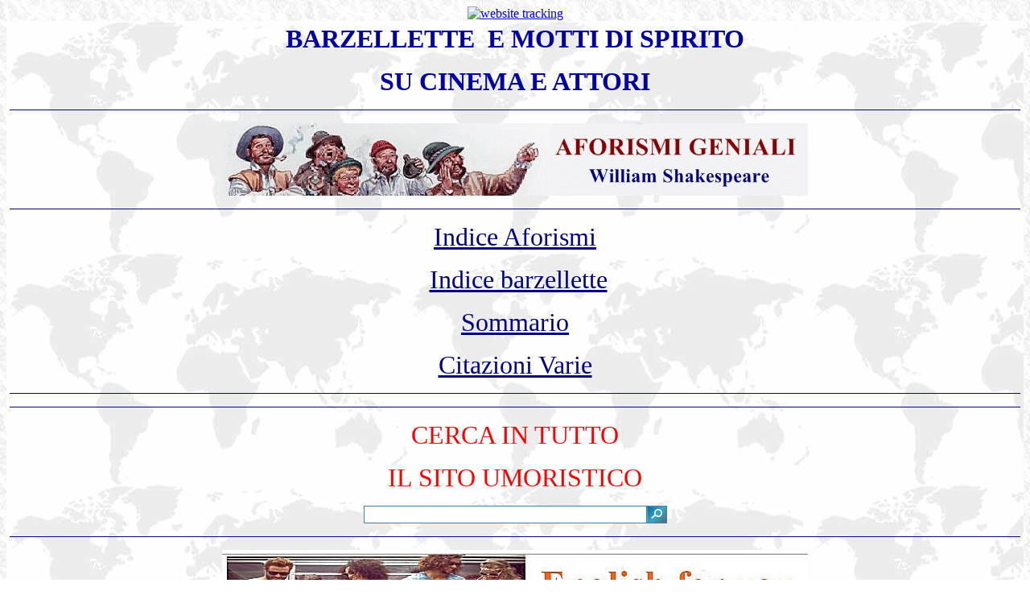

--- FILE ---
content_type: text/html
request_url: https://www.daimon.org/hum/barzellette/barzellette_jokes_cinema_attori_star.htm
body_size: 6119
content:
<html>

<head>
<meta http-equiv="Content-Type" content="text/html; charset=iso-8859-1">

<meta name="DESCRIPTION" content="Barzellette sul cinema e gli attori, films, registi, Black Humor, umorismo nero">
<meta name="KEYWORDS" content="Barzellette, cinema, attori, films, registi,">
<meta name="viewport" content="width=device-width">
<title>Barzellette sul cinema e gli attori</title>
</head><body background="../images/Sfond.jpg">






<div align="center">

<table border="0" cellpadding="2" width="100%" bgcolor="#FFFFFF" background="../images/world.jpg">
  <tr>
    <td width="100%"><p align="center">
	<font color="#0000A0" face="Zurich Ex BT"><strong><big><big><big>
	<font size="6">BARZELLETTE&nbsp; E MOTTI DI SPIRITO</font></big></big></big></strong></font></p>
	<p align="center">
	<font color="#0000A0" face="Zurich Ex BT"><strong><big><big><big>
	<font size="6">SU CINEMA E ATTORI</font></big></big></big></strong></font></p>
	<hr color="#000080" size="1">

	<p align="center">
<strong>

			<big><big>
			<font size="5">
			<a href="../../lib/aforismi_geniali_di_w_shakespeare_new_edition.htm">
			<img border="0" src="../../ban/bannernew/aforismi-geniali-ws-carl-william-brown-1.gif" width="728" height="90"></a></font></big></big></strong></p>
	<hr color="#000080" size="1">

<p align="center"><font size="6">
<a style="color: navy; text-decoration: underline" href="../aforismi/aforismi_indice.htm">Indice
Aforismi</a></font></p>
	<p align="center"><font size="6">
	&nbsp;<a style="color: navy; text-decoration: underline" href="../barzellette/barzellette_indice.htm">Indice
	barzellette</a></font></p>
	<p align="center"><font size="6">
	<a style="color: navy; text-decoration: underline" href="../ilvero.htm">Sommario</a></font></p>
	<p align="center"><font size="6">
	<a href="../../lib/aphorism.htm"><font color="#000080">Citazioni Varie</font></a></font></p>
		<hr color="#000080" size="1">

<p align="center">
<font color="#000080"></font><p align="center">
<!--webbot bot="HTMLMarkup" startspan --><!--webbot bot="HTMLMarkup" endspan --><hr color="#000080" size="1">

			<p align="center">
			<font color="#FF0000" size="6" face="Times New Roman">CERCA
IN TUTTO</font></p>
	<p align="center">
			<font color="#FF0000" size="6" face="Times New Roman">IL SITO UMORISTICO</font></p>
			<p align="center"><!--webbot bot="HTMLMarkup" startspan --><center><form method="get" action="http://www.daimon.org/hum/spider/search.asp">
<table cellpadding="0px" cellspacing="0px">
<tr>
<td style="border-style:solid none solid solid;border-color:#4B7B9F;border-width:1px;">
<input type="text" name="zoom_query" style="width:350px; border:0px solid; height:20px; padding:0px 3px; position:relative;">
</td>
<td style="border-style:solid;border-color:#4B7B9F;border-width:1px;">
<input type="submit" value="" style="border-style: none; background: url('searchbutton3.gif') no-repeat; width: 24px; height: 20px;">
</td>
</tr>
</table>
</form></center><!--webbot bot="HTMLMarkup" endspan --></p><hr color="#000080" size="1">

	<p align="center">

	<font face="Times New Roman" size="4">
	<a title="The World of English Blog and Resources" href="https://www.english-culture.com">
<img border="0" src="../../ban/bannernew/english-for-you-banner-new.jpg" width="728" height="90"></a></font></p><hr color="#000080" size="1">

	<p align="center">
<strong>
	<img src="../images/TR00260A.gif" alt="TR00260A.gif (2515 byte)" WIDTH="100" HEIGHT="123"></strong></p>
	<hr color="#000080" size="1">

	<p align="center"><strong>

	<a title="Aforismi Celebri"    href="https://www.aforismicelebri.com">
	<font size="6">
<img border="0" src="../../ban/bannernew/fortattack-project-text-2.jpg" width="728" height="90"></font></a></strong><hr color="#000080" size="1">

	<p align="center"><b><font color="#FF0000" size="6">BARZELLETTE E MOTTI DI
	SPIRITO</font></b><p align="center"><b><font color="#FF0000" size="6">SU
	CINEMA E ATTORI</font></b><hr color="#000080" size="1">

<p align="center">
<font color="#000080"></font><p align="center">
<!--webbot bot="HTMLMarkup" startspan --><!--webbot bot="HTMLMarkup" endspan --><hr color="#000080" size="1">

	<font size="6" color="#000080">Due amici di mezza eta'
	s'incontrano e dopo i primi convenevoli uno chiede: &quot;Come sta tua figlia? Ha
	gia' 20 anni, vero?&quot;. &quot;Gia', gia'! Da un po' di tempo si e' messa in testa
	di fare l'attrice ed e' andata a Roma in cerca di lavoro...&quot;. &quot;Ah... e ha
	gia' fatto parti?&quot;. &quot;No! Per ora solo 2 aborti...&quot;</font><hr color="#000080" size="1">
	<p><font size="6" color="#000080">Due capre affamate vagano nel deserto, ad
	un tratto scorgono la bobina di un film in mezzo alla sabbia. La prima capra
	urla: &quot;Guarda! Finalmente qualche cosa da mangiare!&quot; e si divora tutta la
	pellicola in pochi secondi. L'altra capra guarda stupita la compagna ed
	esclama: &quot;Allora, com'e'? &quot;. E la prima: &quot;Mah, ti diro' ... era meglio il
	libro&quot;.</font></p>
	<hr color="#000080" size="1">
	<p><font size="6" color="#000080">Un produttore finanzia un film su Gesu'.
	Assistendo ad una scena nota Gesu' circondato da 12 persone e chiede chi
	siano. &quot;Sono i 12 apostoli&quot; gli risponde il regista. E il produttore: &quot;Eh,
	no! Questa e' una grande produzione: io di apostoli ne voglio almeno 100!&quot;.</font></p>
	<hr color="#000080" size="1">
	<p><font size="6" color="#000080">Intervistatrice: &quot;Dicono che un uomo di 60
	anni calvo sia molto sexy&quot;. Sean Connery: &quot;Non saprei. Non sono mai stato a
	letto con un sessantenne calvo&quot;.</font></p>
	<hr color="#000080" size="1">
	<p><font size="6" color="#000080">Perche' il film &quot;La pazzia di King George&quot;
	fu intitolato cosi' e non, come in progetto, &quot;La pazzia di King George III?&quot;.
	Perche' gli Americani si sarebbero chiesti dov'erano finiti i primi due film
	della serie.</font></p>
	<hr color="#000080" size="1">
	<p><font size="6" color="#000080">Una controfigura, durante la lavorazione
	di un film su Gesu', e' inchiodata alla croce. Ad un certo punto si accorge
	che la croce stessa e' stata piantata male. La croce infatti comincia ad
	oscillare avanti ed indietro... fino a che... oscilla... oscilla...
	oscilla... &quot;Aiutoooooooo!!!&quot;. La croce cade in avanti con la comparsa sopra.
	In un baleno tutti i tecnici gli sono vicino, lo rialzano e gli chiedono:
	&quot;Beh... come ti senti?&quot;. E lui: &quot;E' stata la ZOOMATA piu' forte della mia
	vita!!!&quot;</font></p>
	<hr color="#000080" size="1">
	<p><font size="6" color="#000080">Comme aggio accumminciato a fare l&#8217;attore?
	Ecco... io ero &#8216;nu guaglione... ero andato a vedere un grande film. Si
	trattava di &quot;Roma città aperta&quot;, chillo grande lavoro di Rossellini. Me
	n&#8217;ero uscito da &#8216;o cinema con tutte quelle immagini dint&#8217; &#8216;a capa e tutte
	quante le emozioni dentro. Mi sono fermato &#8216;nu mumento e m&#8217;aggio ditto...
	&quot;Massimo, da grande tu devi fa&#8217; &#8216;o geometra&quot;. (Massimo Troisi)</font></p>
	<hr color="#000080" size="1">
	<p><font size="6" color="#000080">A Hollywood. Una giovane attrice racconta
	ad un'amica il suo primo incontro con un grande regista: &quot;Mi disse:&lt;&lt;Mi dia
	retta, tra un anno grazie a me, lei avra' un Oscar&gt;&gt;&quot;. &quot;E allora?&quot;. &quot;Io gli
	ho dato retta e lui ha mantenuto la promessa. Oscar! La vuoi smettere di
	metterti le dita nel naso!!&quot;</font></p>
	<hr color="#000080" size="1">
	<p><font size="6" color="#000080">A Hollywood. Una giovane
	attrice racconta ad un'amica il suo primo incontro con un grande regista:
	&quot;Mi disse:&lt;&lt;Mi dia retta, tra un anno grazie a me, lei avra' un Oscar&gt;&gt;&quot;. &quot;E
	allora?&quot;. &quot;Io gli ho dato retta e lui ha mantenuto la promessa. Oscar! La
	vuoi smettere di metterti le dita nel naso!!&quot; </font></p>
	<hr color="#000080" size="1">
	<p><font size="6" color="#000080">007: Sean Connery, 78 anni, tornera' a
	impersonare James Bond nel prossimo film della serie. Gia' pronta la
	sceneggiatura: fara' scalpore la scena in cui Goldfinger gli fa l'esame
	della prostata. (Daniele Luttazzi) </font></p>
	<hr color="#000080" size="1"><p><font size="6" color="#000080">ALCUNE COSE CHE I FILM CI HANNO
	INSEGNATO:</font></p>
	<p><font size="6" color="#000080">1.. Di due gemelli identici almeno uno e'
	malvagio.<br>
	2.. Se dovete disinnescare una bomba, non preoccupatevi su quale filo
	dovrete tagliare. Sceglierete sempre quello giusto.<br>
	3.. La maggior parte dei computer portatili e' sufficientemente potente per
	prendere il controllo dei sistemi di comunicazione di qualsiasi invasore
	alieno.<br>
	4.. Non importa se siete soverchiati da un gran numero di avversari in un
	combattimento che preveda l'uso di arti marziali, i vostri nemici
	aspetteranno pazientemente, danzandovi gioiosamente intorno, che voi abbiate
	neutralizzato il loro predecessore prima di attaccarvi.<br>
	5.. Quando spegnete la luce per andare a letto, ogni cosa nella vostra
	stanza continuera' a essere chiaramente visibile, solo leggermente colorata
	di blu.<br>
	6.. Se siete bionda e procace, e' possibile che diventiate un esperto di
	fama mondiale nella fissione nucleare a 22 anni.<br>
	7.. I poliziotti onesti e seriamente dediti al loro lavoro vengono di norma
	uccisi tre giorni prima di andare in pensione.<br>
	8.. Invece di sprecare pallottole, i megalomani preferiscono cercare di
	uccidere i loro nemici usando complicati marchingegni che comprendono razzi,
	sistemi di pulegge, gas mortali, laser e squali mangia uomini, che lasciano
	almeno 20 minuti di tempo per fuggire ai loro prigionieri.<br>
	9.. Nel corso di un'indagine, e' necessario entrare almeno una volta in un
	club di strip-tease.<br>
	10.. E' facile per chiunque fare atterrare qualsiasi aeroplano, sempre che
	ci sia qualcuno nella torre di controllo che vi spiega come.<br>
	11.. Una volta applicato sulle labbra, il rossetto non se ne va neppure in
	caso di immersione subacquea.<br>
	12.. Riuscirete senz'altro a sopravvivere a qualsiasi missione di guerra
	purché non commettiate l'errore di mostrare a qualcuno la foto della vostra
	fidanzata, o di vostra moglie e dei vostri bambini.<br>
	13.. La torre Eiffel e' visibile da qualsiasi finestra di Parigi.<br>
	14.. Se vi e' una grande vetrata in una stanza, prima o poi qualcuno ci
	verra' gettato attraverso.<br>
	15.. Un uomo non mostrera' alcun segno di dolore mentre viene ferito nel
	modo piu' orribile, ma urlera' quando una donna cerchera' di medicarlo.<br>
	16.. In una casa stregata le donne devono cercare il motivo di quegli strani
	rumori che provengono da sotto la loro biancheria intima.<br>
	17.. Anche se guidate lungo una strada perfettamente diritta, e' necessario
	sterzare energicamente a destra e a sinistra, e i vostri pneumatici
	strideranno allo stesso modo, qualunque sia la superficie e la velocita'.<br>
	18.. Un detective riesce a risolvere brillantemente un caso solo quando e'
	stato sospeso dal servizio. </font></p>
	<hr color="#000080" size="1">
	<p><font size="6" color="#000080">In un film: </font></p>
	<p><font size="6" color="#000080">- se sei un poliziotto il tuo collega è
	sicuramente di colore e se ne sbatte della legge;<br>
	- se sei un poliziotto uccidi chiunque ti abbia fatto anche il solo minimo
	sgarbo;<br>
	- se uccidi qualcuno che è in casa da solo nessuno si occuperà di cercare il
	colpevole;<br>
	- se sei per le strade di New York assisti sicuramente ad una sparatoria o
	ad un inseguimento della polizia;<br>
	- superi faticosamente la selezione al'ingresso delle discoteche e poi,
	all'interno, ti accorgi che sono popolate della gente più squallida e
	malfamata che hai mai visto;<br>
	- se sei una ragazza carina sei appena stata lasciata da un ragazzo stronzo;<br>
	- se sei una ragazza carina e sei appena stata lasciata da un ragazzo
	stronzo troverai la tua anima gemella incrociandola per strada o nel bar
	dove ti fermi a prendere un caffè;<br>
	- quando scendi dalla macchina non la chiudi mai;<br>
	- quando entri in casa non chiudi mai la porta;<br>
	- quando entri in casa non accendi mai la luce (ATTENZIONE: sei in un film
	horror);<br>
	- quando apri il frigorifero lo trovi vuoto, ad esclusione di un piattino
	bianco con un pezzo di pollo;<br>
	- i tuoi genitori sono spiritosissimi, e ogni giorno ti danno una lezione di
	vita;<br>
	- hai sempre un fratello/sorella a cui non rivolgi più la parola da anni;<br>
	- appena hai un piccolo problema entri in un bar e ordini un superalcolico
	(scotch, whiskey etc.) doppio;<br>
	- se sei una donna fai la cameriera o la manager;<br>
	- se sei un uomo fai il truffatore o comunque un lavoro che comporta
	l'abbigliamento &quot;giacca e cravatta&quot;;<br>
	- se sei un ragazzo vai all'università frequentando i corsi più assurdi;<br>
	- se sei un ragazzo e vai all'università non studi mai;<br>
	- se sei un ragazzo e vai all'università non studi mai tranne che il giorno
	prima di un importantissimo esame, ma c'è sempre una persona o un evento che
	non ti permette di studiare;<br>
	- se non superi l'esame per cui dovresti studiare perderai la borsa di
	studio e non hai i soldi per continuare la scuola;<br>
	- se sei un bambino sei sveglio e spiritoso o grassoccio e sfigato. </font></p>
	<hr color="#000080" size="1">

		<p align="center">
    <strong>

	<a title="Daimon Trading and Traders" href="../../link/trading_master.htm">
	<font size="6">
<img border="0" src="../../ban/bannernew/trading-banner-text-1.jpg" width="728" height="90"></font></a></strong><hr color="#000080" size="1">

<p align="center"><font size="6">
<a style="color: navy; text-decoration: underline" href="../aforismi/aforismi_indice.htm">Indice
Aforismi</a></font></p>
	<p align="center"><font size="6">
	&nbsp;<a style="color: navy; text-decoration: underline" href="../barzellette/barzellette_indice.htm">Indice
	barzellette</a></font></p>
	<p align="center"><font size="6">
	<a style="color: navy; text-decoration: underline" href="../ilvero.htm">Sommario</a></font></p>
	<p align="center"><font size="6">
	<a href="../../lib/proverbi.htm"><font color="#000080">Massime e Proverbi</font></a></font></p>
		<hr color="#000080" size="1">

		<p align="center">
    <a href="../../lib/aforismi_volume_primo_carl_william_brown_2014.htm">
<img border="0" src="../../ban/bannernew/aforismi-volume-primo-banner-18-text.jpg" width="728" height="90"></a><hr color="#000080" size="1">

		<p align="center"> <strong style="font-weight: 400">
	<font size="6" color="#000080"><a href="../../index.htm">
		<font color="#000080">Daimon Club</font></a>&nbsp;</font></strong><font size="6" color="#000080">&nbsp;&nbsp; </font>
		<font color="#000080"><strong style="font-weight: 400"><font size="6">
		<a href="../../memb/index.htm"><font color="#000080">Daimon People</font></a></font></strong></font></p>
	<p align="center"><font color="#000080"><strong style="font-weight: 400">
	<font size="6">
		<a href="../../art/index.htm"><font color="#000080">Daimon Arts</font></a>&nbsp;&nbsp;&nbsp;
	<a href="../../news/index.htm"><font color="#000080">Daimon News</font></a></font></strong></font></p>
	<p align="center"><font color="#000080"><strong style="font-weight: 400">
	<font size="6">
		<a href="../../mag/index.htm"><font color="#000080">Daimon Magik</font></a>&nbsp;&nbsp;&nbsp;
	<a href="../../link/index.htm"><font color="#000080">Daimon Guide</font></a></font></strong></font></p>
		<p align="center"><font color="#000080">
		<strong style="font-weight: 400"><font size="6">
		<a href="../../lib/index.htm"><font color="#000080">Daimon Library</font></a>&nbsp;&nbsp;&nbsp;
		<a href="../../cwb/index.htm"><font color="#000080">C.W. Brown</font></a></font></strong></font></p>
	<p align="center"><font color="#000080"><strong style="font-weight: 400">
	<font size="6">
		<a href="../../ban/index.html"><font color="#000080">Banner Links</font></a>&nbsp;&nbsp;&nbsp;
	<a href="../../hum/index.htm"><font color="#000080">Daimon Humor</font></a></font></strong></font></p>
		<hr color="#000080" size="1">

		<p align="center">

	<strong>

<a title="Aforismi contro il potere e la stupidità. Carl William Brown" href="../../lib/aforismi_contro_il_potere_e_la_stupidità_2015_new_edition.htm">
<img border="0" src="../../ban/bannernew/aforismi-contro-potere-stupidità-4-text.jpg" width="728" height="90"></a></strong></p>
		<hr color="#000080" size="1">

		<p align="center"><font size="6">
		<a href="https://www.facebook.com/daimonclub"><font color="#000080">Follow us on Facebook</font></a></font></p>
	<p align="center"><font size="6">
		<a href="https://twitter.com/daimonclub"><font color="#000080">Follow us on Twitter</font></a></font></p>
	<p align="center"><font size="6">
		<a href="http://www.aforismicelebri.com"><font color="#000080">Follow our blogs</font></a></font></p>
	<p align="center"><font size="6">
		<a title="Daimon Club and Carl William Brown on Instagram" href="http://www.fortattack.com/fortattack-on-instagram/">
	<font color="#000080">Follow us on
	Instagram</font></a></font></p>
	<p align="center"><font size="6">
		<a href="https://www.pinterest.com/daimonclub/"><font color="#000080">Follow us on Pinterest</font></a></font></p>
	<p align="center"><font size="6">
		<a href="http://daimonclub.tumblr.com/"><font color="#000080">Follow us on Tumblr</font></a></font></p>
		<hr color="#000080" size="1">

		<p align="center">
    <a href="../../lib/italia-in-breve-aforismi-citazioni-riflessioni.htm">
	<font size="6">
	<img border="0" src="../../ban/bannernew/Italiainbrevebannertext3.jpg" width="728" height="90"></font></a></p>
		<hr color="#000080" size="1">

		<p align="center">
<font color="#FF0000" face="Tahoma"><!--webbot bot="HTMLMarkup" StartSpan --><!-- Inizio Codice Shinystat -->
<script type="text/javascript" language="JavaScript" SRC="http://codice.shinystat.it/cgi-bin/getcod.cgi?USER=cwbrown"></script>
<noscript>
<A HREF="http://www.shinystat.it/cgi-bin/shinystatv.cgi?USER=cwbrown" target="_top">
<IMG SRC="http://www.shinystat.it/cgi-bin/shinystat.cgi?USER=cwbrown" BORDER="0"></A>
</noscript>
<!-- Fine Codice Shinystat -->
<!--webbot BOT="HTMLMarkup" endspan -->&nbsp; </font>
<font face="Times New Roman" size="4"><font color="#000099">Copyleft © 1997-2020&nbsp; </font><font color="#FF0000">
	<a href="http://www.daimon.org"><font color="#000099">www.daimon.org</font></a><font color="#000099">&nbsp;
	</font>
	<a href="../../cwb/index.htm"><font color="#000099">C.W. Brown</font></a></font></font><hr color="#000080" size="1">

		</td>
  </tr>
    <a href="http://www.statcounter.com/free_invisible_web_tracker.html" target="_blank"><img src="http://c39.statcounter.com/3481640/0/22243560/1/" alt="website tracking" border="0"></a>
</table>
</div></body></html>